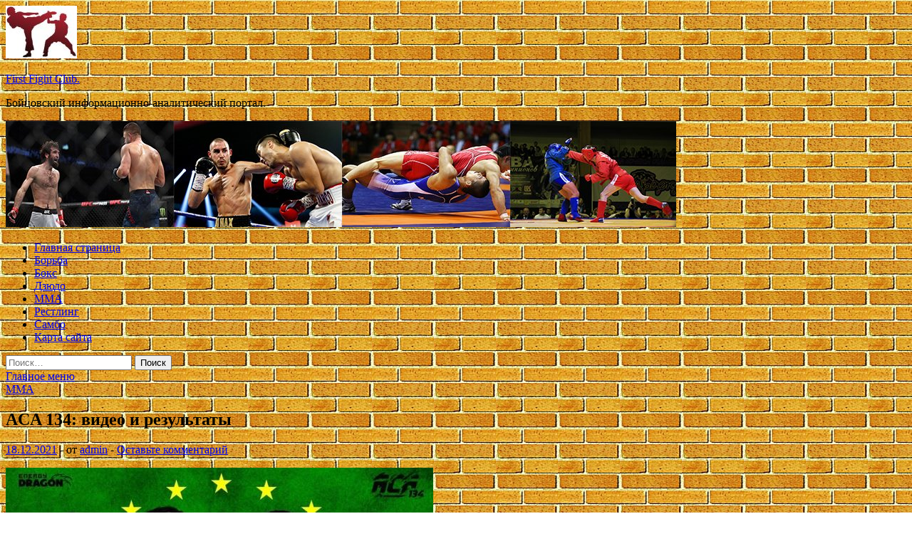

--- FILE ---
content_type: text/html; charset=UTF-8
request_url: http://ffs1.ru/mma/aca-134-video-i-rezyltaty.html
body_size: 58827
content:
<!DOCTYPE html>
<html lang="ru-RU">
<head>
<meta charset="UTF-8">
<meta name="viewport" content="width=device-width, initial-scale=1">
<link rel="profile" href="http://gmpg.org/xfn/11">

<title>ACA 134: видео и результаты &#8212; First Fight Club.</title>
<meta name='robots' content='max-image-preview:large' />
<link rel='dns-prefetch' href='//fonts.googleapis.com' />
<link rel="alternate" title="oEmbed (JSON)" type="application/json+oembed" href="http://ffs1.ru/wp-json/oembed/1.0/embed?url=http%3A%2F%2Fffs1.ru%2Fmma%2Faca-134-video-i-rezyltaty.html" />
<link rel="alternate" title="oEmbed (XML)" type="text/xml+oembed" href="http://ffs1.ru/wp-json/oembed/1.0/embed?url=http%3A%2F%2Fffs1.ru%2Fmma%2Faca-134-video-i-rezyltaty.html&#038;format=xml" />
<style id='wp-img-auto-sizes-contain-inline-css' type='text/css'>
img:is([sizes=auto i],[sizes^="auto," i]){contain-intrinsic-size:3000px 1500px}
/*# sourceURL=wp-img-auto-sizes-contain-inline-css */
</style>
<style id='wp-block-library-inline-css' type='text/css'>
:root{--wp-block-synced-color:#7a00df;--wp-block-synced-color--rgb:122,0,223;--wp-bound-block-color:var(--wp-block-synced-color);--wp-editor-canvas-background:#ddd;--wp-admin-theme-color:#007cba;--wp-admin-theme-color--rgb:0,124,186;--wp-admin-theme-color-darker-10:#006ba1;--wp-admin-theme-color-darker-10--rgb:0,107,160.5;--wp-admin-theme-color-darker-20:#005a87;--wp-admin-theme-color-darker-20--rgb:0,90,135;--wp-admin-border-width-focus:2px}@media (min-resolution:192dpi){:root{--wp-admin-border-width-focus:1.5px}}.wp-element-button{cursor:pointer}:root .has-very-light-gray-background-color{background-color:#eee}:root .has-very-dark-gray-background-color{background-color:#313131}:root .has-very-light-gray-color{color:#eee}:root .has-very-dark-gray-color{color:#313131}:root .has-vivid-green-cyan-to-vivid-cyan-blue-gradient-background{background:linear-gradient(135deg,#00d084,#0693e3)}:root .has-purple-crush-gradient-background{background:linear-gradient(135deg,#34e2e4,#4721fb 50%,#ab1dfe)}:root .has-hazy-dawn-gradient-background{background:linear-gradient(135deg,#faaca8,#dad0ec)}:root .has-subdued-olive-gradient-background{background:linear-gradient(135deg,#fafae1,#67a671)}:root .has-atomic-cream-gradient-background{background:linear-gradient(135deg,#fdd79a,#004a59)}:root .has-nightshade-gradient-background{background:linear-gradient(135deg,#330968,#31cdcf)}:root .has-midnight-gradient-background{background:linear-gradient(135deg,#020381,#2874fc)}:root{--wp--preset--font-size--normal:16px;--wp--preset--font-size--huge:42px}.has-regular-font-size{font-size:1em}.has-larger-font-size{font-size:2.625em}.has-normal-font-size{font-size:var(--wp--preset--font-size--normal)}.has-huge-font-size{font-size:var(--wp--preset--font-size--huge)}.has-text-align-center{text-align:center}.has-text-align-left{text-align:left}.has-text-align-right{text-align:right}.has-fit-text{white-space:nowrap!important}#end-resizable-editor-section{display:none}.aligncenter{clear:both}.items-justified-left{justify-content:flex-start}.items-justified-center{justify-content:center}.items-justified-right{justify-content:flex-end}.items-justified-space-between{justify-content:space-between}.screen-reader-text{border:0;clip-path:inset(50%);height:1px;margin:-1px;overflow:hidden;padding:0;position:absolute;width:1px;word-wrap:normal!important}.screen-reader-text:focus{background-color:#ddd;clip-path:none;color:#444;display:block;font-size:1em;height:auto;left:5px;line-height:normal;padding:15px 23px 14px;text-decoration:none;top:5px;width:auto;z-index:100000}html :where(.has-border-color){border-style:solid}html :where([style*=border-top-color]){border-top-style:solid}html :where([style*=border-right-color]){border-right-style:solid}html :where([style*=border-bottom-color]){border-bottom-style:solid}html :where([style*=border-left-color]){border-left-style:solid}html :where([style*=border-width]){border-style:solid}html :where([style*=border-top-width]){border-top-style:solid}html :where([style*=border-right-width]){border-right-style:solid}html :where([style*=border-bottom-width]){border-bottom-style:solid}html :where([style*=border-left-width]){border-left-style:solid}html :where(img[class*=wp-image-]){height:auto;max-width:100%}:where(figure){margin:0 0 1em}html :where(.is-position-sticky){--wp-admin--admin-bar--position-offset:var(--wp-admin--admin-bar--height,0px)}@media screen and (max-width:600px){html :where(.is-position-sticky){--wp-admin--admin-bar--position-offset:0px}}

/*# sourceURL=wp-block-library-inline-css */
</style><style id='global-styles-inline-css' type='text/css'>
:root{--wp--preset--aspect-ratio--square: 1;--wp--preset--aspect-ratio--4-3: 4/3;--wp--preset--aspect-ratio--3-4: 3/4;--wp--preset--aspect-ratio--3-2: 3/2;--wp--preset--aspect-ratio--2-3: 2/3;--wp--preset--aspect-ratio--16-9: 16/9;--wp--preset--aspect-ratio--9-16: 9/16;--wp--preset--color--black: #000000;--wp--preset--color--cyan-bluish-gray: #abb8c3;--wp--preset--color--white: #ffffff;--wp--preset--color--pale-pink: #f78da7;--wp--preset--color--vivid-red: #cf2e2e;--wp--preset--color--luminous-vivid-orange: #ff6900;--wp--preset--color--luminous-vivid-amber: #fcb900;--wp--preset--color--light-green-cyan: #7bdcb5;--wp--preset--color--vivid-green-cyan: #00d084;--wp--preset--color--pale-cyan-blue: #8ed1fc;--wp--preset--color--vivid-cyan-blue: #0693e3;--wp--preset--color--vivid-purple: #9b51e0;--wp--preset--gradient--vivid-cyan-blue-to-vivid-purple: linear-gradient(135deg,rgb(6,147,227) 0%,rgb(155,81,224) 100%);--wp--preset--gradient--light-green-cyan-to-vivid-green-cyan: linear-gradient(135deg,rgb(122,220,180) 0%,rgb(0,208,130) 100%);--wp--preset--gradient--luminous-vivid-amber-to-luminous-vivid-orange: linear-gradient(135deg,rgb(252,185,0) 0%,rgb(255,105,0) 100%);--wp--preset--gradient--luminous-vivid-orange-to-vivid-red: linear-gradient(135deg,rgb(255,105,0) 0%,rgb(207,46,46) 100%);--wp--preset--gradient--very-light-gray-to-cyan-bluish-gray: linear-gradient(135deg,rgb(238,238,238) 0%,rgb(169,184,195) 100%);--wp--preset--gradient--cool-to-warm-spectrum: linear-gradient(135deg,rgb(74,234,220) 0%,rgb(151,120,209) 20%,rgb(207,42,186) 40%,rgb(238,44,130) 60%,rgb(251,105,98) 80%,rgb(254,248,76) 100%);--wp--preset--gradient--blush-light-purple: linear-gradient(135deg,rgb(255,206,236) 0%,rgb(152,150,240) 100%);--wp--preset--gradient--blush-bordeaux: linear-gradient(135deg,rgb(254,205,165) 0%,rgb(254,45,45) 50%,rgb(107,0,62) 100%);--wp--preset--gradient--luminous-dusk: linear-gradient(135deg,rgb(255,203,112) 0%,rgb(199,81,192) 50%,rgb(65,88,208) 100%);--wp--preset--gradient--pale-ocean: linear-gradient(135deg,rgb(255,245,203) 0%,rgb(182,227,212) 50%,rgb(51,167,181) 100%);--wp--preset--gradient--electric-grass: linear-gradient(135deg,rgb(202,248,128) 0%,rgb(113,206,126) 100%);--wp--preset--gradient--midnight: linear-gradient(135deg,rgb(2,3,129) 0%,rgb(40,116,252) 100%);--wp--preset--font-size--small: 13px;--wp--preset--font-size--medium: 20px;--wp--preset--font-size--large: 36px;--wp--preset--font-size--x-large: 42px;--wp--preset--spacing--20: 0.44rem;--wp--preset--spacing--30: 0.67rem;--wp--preset--spacing--40: 1rem;--wp--preset--spacing--50: 1.5rem;--wp--preset--spacing--60: 2.25rem;--wp--preset--spacing--70: 3.38rem;--wp--preset--spacing--80: 5.06rem;--wp--preset--shadow--natural: 6px 6px 9px rgba(0, 0, 0, 0.2);--wp--preset--shadow--deep: 12px 12px 50px rgba(0, 0, 0, 0.4);--wp--preset--shadow--sharp: 6px 6px 0px rgba(0, 0, 0, 0.2);--wp--preset--shadow--outlined: 6px 6px 0px -3px rgb(255, 255, 255), 6px 6px rgb(0, 0, 0);--wp--preset--shadow--crisp: 6px 6px 0px rgb(0, 0, 0);}:where(.is-layout-flex){gap: 0.5em;}:where(.is-layout-grid){gap: 0.5em;}body .is-layout-flex{display: flex;}.is-layout-flex{flex-wrap: wrap;align-items: center;}.is-layout-flex > :is(*, div){margin: 0;}body .is-layout-grid{display: grid;}.is-layout-grid > :is(*, div){margin: 0;}:where(.wp-block-columns.is-layout-flex){gap: 2em;}:where(.wp-block-columns.is-layout-grid){gap: 2em;}:where(.wp-block-post-template.is-layout-flex){gap: 1.25em;}:where(.wp-block-post-template.is-layout-grid){gap: 1.25em;}.has-black-color{color: var(--wp--preset--color--black) !important;}.has-cyan-bluish-gray-color{color: var(--wp--preset--color--cyan-bluish-gray) !important;}.has-white-color{color: var(--wp--preset--color--white) !important;}.has-pale-pink-color{color: var(--wp--preset--color--pale-pink) !important;}.has-vivid-red-color{color: var(--wp--preset--color--vivid-red) !important;}.has-luminous-vivid-orange-color{color: var(--wp--preset--color--luminous-vivid-orange) !important;}.has-luminous-vivid-amber-color{color: var(--wp--preset--color--luminous-vivid-amber) !important;}.has-light-green-cyan-color{color: var(--wp--preset--color--light-green-cyan) !important;}.has-vivid-green-cyan-color{color: var(--wp--preset--color--vivid-green-cyan) !important;}.has-pale-cyan-blue-color{color: var(--wp--preset--color--pale-cyan-blue) !important;}.has-vivid-cyan-blue-color{color: var(--wp--preset--color--vivid-cyan-blue) !important;}.has-vivid-purple-color{color: var(--wp--preset--color--vivid-purple) !important;}.has-black-background-color{background-color: var(--wp--preset--color--black) !important;}.has-cyan-bluish-gray-background-color{background-color: var(--wp--preset--color--cyan-bluish-gray) !important;}.has-white-background-color{background-color: var(--wp--preset--color--white) !important;}.has-pale-pink-background-color{background-color: var(--wp--preset--color--pale-pink) !important;}.has-vivid-red-background-color{background-color: var(--wp--preset--color--vivid-red) !important;}.has-luminous-vivid-orange-background-color{background-color: var(--wp--preset--color--luminous-vivid-orange) !important;}.has-luminous-vivid-amber-background-color{background-color: var(--wp--preset--color--luminous-vivid-amber) !important;}.has-light-green-cyan-background-color{background-color: var(--wp--preset--color--light-green-cyan) !important;}.has-vivid-green-cyan-background-color{background-color: var(--wp--preset--color--vivid-green-cyan) !important;}.has-pale-cyan-blue-background-color{background-color: var(--wp--preset--color--pale-cyan-blue) !important;}.has-vivid-cyan-blue-background-color{background-color: var(--wp--preset--color--vivid-cyan-blue) !important;}.has-vivid-purple-background-color{background-color: var(--wp--preset--color--vivid-purple) !important;}.has-black-border-color{border-color: var(--wp--preset--color--black) !important;}.has-cyan-bluish-gray-border-color{border-color: var(--wp--preset--color--cyan-bluish-gray) !important;}.has-white-border-color{border-color: var(--wp--preset--color--white) !important;}.has-pale-pink-border-color{border-color: var(--wp--preset--color--pale-pink) !important;}.has-vivid-red-border-color{border-color: var(--wp--preset--color--vivid-red) !important;}.has-luminous-vivid-orange-border-color{border-color: var(--wp--preset--color--luminous-vivid-orange) !important;}.has-luminous-vivid-amber-border-color{border-color: var(--wp--preset--color--luminous-vivid-amber) !important;}.has-light-green-cyan-border-color{border-color: var(--wp--preset--color--light-green-cyan) !important;}.has-vivid-green-cyan-border-color{border-color: var(--wp--preset--color--vivid-green-cyan) !important;}.has-pale-cyan-blue-border-color{border-color: var(--wp--preset--color--pale-cyan-blue) !important;}.has-vivid-cyan-blue-border-color{border-color: var(--wp--preset--color--vivid-cyan-blue) !important;}.has-vivid-purple-border-color{border-color: var(--wp--preset--color--vivid-purple) !important;}.has-vivid-cyan-blue-to-vivid-purple-gradient-background{background: var(--wp--preset--gradient--vivid-cyan-blue-to-vivid-purple) !important;}.has-light-green-cyan-to-vivid-green-cyan-gradient-background{background: var(--wp--preset--gradient--light-green-cyan-to-vivid-green-cyan) !important;}.has-luminous-vivid-amber-to-luminous-vivid-orange-gradient-background{background: var(--wp--preset--gradient--luminous-vivid-amber-to-luminous-vivid-orange) !important;}.has-luminous-vivid-orange-to-vivid-red-gradient-background{background: var(--wp--preset--gradient--luminous-vivid-orange-to-vivid-red) !important;}.has-very-light-gray-to-cyan-bluish-gray-gradient-background{background: var(--wp--preset--gradient--very-light-gray-to-cyan-bluish-gray) !important;}.has-cool-to-warm-spectrum-gradient-background{background: var(--wp--preset--gradient--cool-to-warm-spectrum) !important;}.has-blush-light-purple-gradient-background{background: var(--wp--preset--gradient--blush-light-purple) !important;}.has-blush-bordeaux-gradient-background{background: var(--wp--preset--gradient--blush-bordeaux) !important;}.has-luminous-dusk-gradient-background{background: var(--wp--preset--gradient--luminous-dusk) !important;}.has-pale-ocean-gradient-background{background: var(--wp--preset--gradient--pale-ocean) !important;}.has-electric-grass-gradient-background{background: var(--wp--preset--gradient--electric-grass) !important;}.has-midnight-gradient-background{background: var(--wp--preset--gradient--midnight) !important;}.has-small-font-size{font-size: var(--wp--preset--font-size--small) !important;}.has-medium-font-size{font-size: var(--wp--preset--font-size--medium) !important;}.has-large-font-size{font-size: var(--wp--preset--font-size--large) !important;}.has-x-large-font-size{font-size: var(--wp--preset--font-size--x-large) !important;}
/*# sourceURL=global-styles-inline-css */
</style>

<style id='classic-theme-styles-inline-css' type='text/css'>
/*! This file is auto-generated */
.wp-block-button__link{color:#fff;background-color:#32373c;border-radius:9999px;box-shadow:none;text-decoration:none;padding:calc(.667em + 2px) calc(1.333em + 2px);font-size:1.125em}.wp-block-file__button{background:#32373c;color:#fff;text-decoration:none}
/*# sourceURL=/wp-includes/css/classic-themes.min.css */
</style>
<link rel='stylesheet' id='hitmag-style-css' href='http://ffs1.ru/wp-content/themes/hitmag/style.css' type='text/css' media='all' />
<link rel='stylesheet' id='jquery-flexslider-css' href='http://ffs1.ru/wp-content/themes/hitmag/css/flexslider.css' type='text/css' media='screen' />
<link rel='stylesheet' id='jquery-magnific-popup-css' href='http://ffs1.ru/wp-content/themes/hitmag/css/magnific-popup.css' type='text/css' media='all' />
<script type="text/javascript" src="http://ffs1.ru/wp-includes/js/jquery/jquery.min.js" id="jquery-core-js"></script>
<script type="text/javascript" src="http://ffs1.ru/wp-includes/js/jquery/jquery-migrate.min.js" id="jquery-migrate-js"></script>
<script type="text/javascript" id="wp-disable-css-lazy-load-js-extra">
/* <![CDATA[ */
var WpDisableAsyncLinks = {"wp-disable-font-awesome":"http://ffs1.ru/wp-content/themes/hitmag/css/font-awesome.min.css","wp-disable-google-fonts":"//fonts.googleapis.com/css?family=Ubuntu:400,500,700|Lato:400,700,400italic,700italic|Open%20Sans:400,400italic,700&subset=latin,latin-ext"};
//# sourceURL=wp-disable-css-lazy-load-js-extra
/* ]]> */
</script>
<script type="text/javascript" src="http://ffs1.ru/wp-content/plugins/wp-disable/js/css-lazy-load.min.js" id="wp-disable-css-lazy-load-js"></script>
<link rel="canonical" href="http://ffs1.ru/mma/aca-134-video-i-rezyltaty.html" />
<link rel="pingback" href="http://ffs1.ru/xmlrpc.php">
<meta name="description" content="   Видео основных поединков и результаты турнира ACA 134, главным событием которого стал бой в полусреднем �">
<style type="text/css" id="custom-background-css">
body.custom-background { background-image: url("http://ffs1.ru/wp-content/uploads/2021/11/kirpich.jpg"); background-position: left top; background-size: auto; background-repeat: repeat; background-attachment: scroll; }
</style>
	<link rel="icon" href="http://ffs1.ru/wp-content/uploads/2021/11/boyeviye_iskusstva-150x150.jpg" sizes="32x32" />
<link rel="icon" href="http://ffs1.ru/wp-content/uploads/2021/11/boyeviye_iskusstva-e1637305394526.jpg" sizes="192x192" />
<link rel="apple-touch-icon" href="http://ffs1.ru/wp-content/uploads/2021/11/boyeviye_iskusstva-e1637305394526.jpg" />
<meta name="msapplication-TileImage" content="http://ffs1.ru/wp-content/uploads/2021/11/boyeviye_iskusstva-e1637305394526.jpg" />
<link rel="alternate" type="application/rss+xml" title="RSS" href="http://ffs1.ru/rsslatest.xml" /></head>

<body class="wp-singular post-template-default single single-post postid-2757 single-format-standard custom-background wp-custom-logo wp-theme-hitmag th-right-sidebar">

<div id="page" class="site hitmag-wrapper">
	<a class="skip-link screen-reader-text" href="#content">Перейти к содержимому</a>

	<header id="masthead" class="site-header" role="banner">
		
		
		<div class="header-main-area">
			<div class="hm-container">
			<div class="site-branding">
				<div class="site-branding-content">
					<div class="hm-logo">
						<a href="http://ffs1.ru/" class="custom-logo-link" rel="home"><img width="100" height="74" src="http://ffs1.ru/wp-content/uploads/2021/11/boyeviye_iskusstva-e1637305394526.jpg" class="custom-logo" alt="First Fight Club." decoding="async" /></a>					</div><!-- .hm-logo -->

					<div class="hm-site-title">
													<p class="site-title"><a href="http://ffs1.ru/" rel="home">First Fight Club.</a></p>
													<p class="site-description">Бойцовский информационно-аналитический портал.</p>
											</div><!-- .hm-site-title -->
				</div><!-- .site-branding-content -->
			</div><!-- .site-branding -->

						</div><!-- .hm-container -->
		</div><!-- .header-main-area -->

		<div class="hm-header-image"><img src="http://ffs1.ru/wp-content/uploads/2021/11/ffc_croped.jpg" height="149" width="941" alt="" /></div>
		<div class="hm-nav-container">
			<nav id="site-navigation" class="main-navigation" role="navigation">
				<div class="hm-container">
				<div class="menu-glavnoe-menyu-container"><ul id="primary-menu" class="menu"><li id="menu-item-16" class="menu-item menu-item-type-custom menu-item-object-custom menu-item-home menu-item-16"><a href="http://ffs1.ru/">Главная страница</a></li>
<li id="menu-item-63" class="menu-item menu-item-type-taxonomy menu-item-object-category menu-item-63"><a href="http://ffs1.ru/category/borba">Борьба</a></li>
<li id="menu-item-65" class="menu-item menu-item-type-taxonomy menu-item-object-category menu-item-65"><a href="http://ffs1.ru/category/boks">Бокс</a></li>
<li id="menu-item-67" class="menu-item menu-item-type-taxonomy menu-item-object-category menu-item-67"><a href="http://ffs1.ru/category/dzyudo">Дзюдо</a></li>
<li id="menu-item-64" class="menu-item menu-item-type-taxonomy menu-item-object-category current-post-ancestor current-menu-parent current-post-parent menu-item-64"><a href="http://ffs1.ru/category/mma">ММА</a></li>
<li id="menu-item-66" class="menu-item menu-item-type-taxonomy menu-item-object-category menu-item-66"><a href="http://ffs1.ru/category/restling">Рестлинг</a></li>
<li id="menu-item-68" class="menu-item menu-item-type-taxonomy menu-item-object-category menu-item-68"><a href="http://ffs1.ru/category/sambo">Самбо</a></li>
<li id="menu-item-69" class="menu-item menu-item-type-post_type menu-item-object-page menu-item-69"><a href="http://ffs1.ru/karta-sajta">Карта сайта</a></li>
</ul></div>
									<div class="hm-search-button-icon"></div>
					<div class="hm-search-box-container">
						<div class="hm-search-box">
							<form role="search" method="get" class="search-form" action="http://ffs1.ru/">
				<label>
					<span class="screen-reader-text">Найти:</span>
					<input type="search" class="search-field" placeholder="Поиск&hellip;" value="" name="s" />
				</label>
				<input type="submit" class="search-submit" value="Поиск" />
			</form>						</div><!-- th-search-box -->
					</div><!-- .th-search-box-container -->
								</div><!-- .hm-container -->
			</nav><!-- #site-navigation -->
			<a href="#" class="navbutton" id="main-nav-button">Главное меню</a>
			<div class="responsive-mainnav"></div>
		</div><!-- .hm-nav-container -->

		
	</header><!-- #masthead -->

	<div id="content" class="site-content">
		<div class="hm-container">

	<div id="primary" class="content-area">
		<main id="main" class="site-main" role="main">

		
<article id="post-2757" class="hitmag-single post-2757 post type-post status-publish format-standard has-post-thumbnail hentry category-mma">
	<header class="entry-header">
		<div class="cat-links"><a href="http://ffs1.ru/category/mma" rel="category tag">ММА</a></div><h1 class="entry-title">ACA 134: видео и результаты</h1>		<div class="entry-meta">
			<span class="posted-on"><a href="http://ffs1.ru/mma/aca-134-video-i-rezyltaty.html" rel="bookmark"><time class="entry-date published updated" datetime="2021-12-18T10:10:04+03:00">18.12.2021</time></a></span><span class="meta-sep"> - </span><span class="byline"> от <span class="author vcard"><a class="url fn n" href="http://ffs1.ru/author/admin">admin</a></span></span><span class="meta-sep"> - </span><span class="comments-link"><a href="http://ffs1.ru/mma/aca-134-video-i-rezyltaty.html#respond">Оставьте комментарий</a></span>		</div><!-- .entry-meta -->
		
	</header><!-- .entry-header -->
	
	

	<div class="entry-content">
		<p><img decoding="async" alt="ACA 134: видео и результаты" src="/wp-content/uploads/2021/12/aca-134-video-i-rezultaty-02fa483.jpg" class="aligncenter" />   </p>
<p>Видео основных поединков и результаты турнира ACA 134, главным событием которого стал бой в полусреднем весе между Али Баговым и Андреем <span id="more-2757"></span>Кошкиным.</p>
<p><iframe width="728" height="410" src="https://www.youtube.com/embed/dKhYB_Mb_EU" title="YouTube video player" frameborder="0" allow="accelerometer; autoplay; clipboard-write; encrypted-media; gyroscope; picture-in-picture" allowfullscreen="allowfullscreen"></iframe></p>
</p>
<p><iframe width="728" height="410" src="https://www.youtube.com/embed/F60vNwD8KCQ" title="YouTube video player" frameborder="0" allow="accelerometer; autoplay; clipboard-write; encrypted-media; gyroscope; picture-in-picture" allowfullscreen="allowfullscreen"></iframe></p>
</p>
<p><iframe width="728" height="410" src="https://www.youtube.com/embed/MOZ630Kuo60" title="YouTube video player" frameborder="0" allow="accelerometer; autoplay; clipboard-write; encrypted-media; gyroscope; picture-in-picture" allowfullscreen="allowfullscreen"></iframe></p>
</p>
<p><iframe loading="lazy" width="728" height="410" src="https://www.youtube.com/embed/9C5K9CwthRA" title="YouTube video player" frameborder="0" allow="accelerometer; autoplay; clipboard-write; encrypted-media; gyroscope; picture-in-picture" allowfullscreen="allowfullscreen"></iframe></p>
</p>
<p><iframe loading="lazy" width="728" height="410" src="https://www.youtube.com/embed/2g5tRb9Fwtw" title="YouTube video player" frameborder="0" allow="accelerometer; autoplay; clipboard-write; encrypted-media; gyroscope; picture-in-picture" allowfullscreen="allowfullscreen"></iframe></p>
<p><noindex></p>
<p>Источник: <a href="https://fighttime.ru/news/item/26987-aca-134-video-i-rezultaty.html" rel="nofollow noopener" target="_blank">fighttime.ru</a> </p>
<p></noindex></p>
	</div><!-- .entry-content -->

	<footer class="entry-footer">
			</footer><!-- .entry-footer -->
</article><!-- #post-## -->

    <div class="hm-related-posts">
    
    <div class="wt-container">
        <h4 class="widget-title">Похожие записи</h4>
    </div>

    <div class="hmrp-container">

        
                <div class="hm-rel-post">
                    <a href="http://ffs1.ru/mma/vneshnii-vid-aleksandra-emelianenko-obespokoil-fanatov.html" rel="bookmark" title="Внешний вид Александра Емельяненко обеспокоил фанатов">
                        <img width="348" height="199" src="http://ffs1.ru/wp-content/uploads/2021/12/vneshnij-vid-aleksandra-emeljanenko-obespokoil-fanatov-74539a5.jpg" class="attachment-hitmag-grid size-hitmag-grid wp-post-image" alt="" decoding="async" loading="lazy" srcset="http://ffs1.ru/wp-content/uploads/2021/12/vneshnij-vid-aleksandra-emeljanenko-obespokoil-fanatov-74539a5.jpg 600w, http://ffs1.ru/wp-content/uploads/2021/12/vneshnij-vid-aleksandra-emeljanenko-obespokoil-fanatov-74539a5-300x172.jpg 300w" sizes="auto, (max-width: 348px) 100vw, 348px" />                    </a>
                    <h3 class="post-title">
                        <a href="http://ffs1.ru/mma/vneshnii-vid-aleksandra-emelianenko-obespokoil-fanatov.html" rel="bookmark" title="Внешний вид Александра Емельяненко обеспокоил фанатов">
                            Внешний вид Александра Емельяненко обеспокоил фанатов                        </a>
                    </h3>
                    <p class="hms-meta"><time class="entry-date published updated" datetime="2021-12-22T22:10:09+03:00">22.12.2021</time></p>
                </div>
            
            
                <div class="hm-rel-post">
                    <a href="http://ffs1.ru/mma/tairon-vydli-zaplatil-fanaty-5-000-za-lychshii-mem-s-nokaytom.html" rel="bookmark" title="Тайрон Вудли заплатил фанату 5 000 $ за лучший мем с нокаутом">
                        <img width="348" height="205" src="http://ffs1.ru/wp-content/uploads/2021/12/tajron-vudli-zaplatil-fanatu-5-000-za-luchshij-mem-s-nokautom-561f9db.jpg" class="attachment-hitmag-grid size-hitmag-grid wp-post-image" alt="" decoding="async" loading="lazy" srcset="http://ffs1.ru/wp-content/uploads/2021/12/tajron-vudli-zaplatil-fanatu-5-000-za-luchshij-mem-s-nokautom-561f9db.jpg 600w, http://ffs1.ru/wp-content/uploads/2021/12/tajron-vudli-zaplatil-fanatu-5-000-za-luchshij-mem-s-nokautom-561f9db-300x177.jpg 300w" sizes="auto, (max-width: 348px) 100vw, 348px" />                    </a>
                    <h3 class="post-title">
                        <a href="http://ffs1.ru/mma/tairon-vydli-zaplatil-fanaty-5-000-za-lychshii-mem-s-nokaytom.html" rel="bookmark" title="Тайрон Вудли заплатил фанату 5 000 $ за лучший мем с нокаутом">
                            Тайрон Вудли заплатил фанату 5 000 $ за лучший мем с нокаутом                        </a>
                    </h3>
                    <p class="hms-meta"><time class="entry-date published updated" datetime="2021-12-22T22:10:08+03:00">22.12.2021</time></p>
                </div>
            
            
                <div class="hm-rel-post">
                    <a href="http://ffs1.ru/mma/nazvan-veroiatnyi-sopernik-blogera-djeika-pola.html" rel="bookmark" title="Назван вероятный соперник блогера Джейка Пола">
                        <img width="348" height="197" src="http://ffs1.ru/wp-content/uploads/2021/12/nazvan-verojatnyj-sopernik-blogera-dzhejka-pola-11ec0cc.jpg" class="attachment-hitmag-grid size-hitmag-grid wp-post-image" alt="" decoding="async" loading="lazy" srcset="http://ffs1.ru/wp-content/uploads/2021/12/nazvan-verojatnyj-sopernik-blogera-dzhejka-pola-11ec0cc.jpg 600w, http://ffs1.ru/wp-content/uploads/2021/12/nazvan-verojatnyj-sopernik-blogera-dzhejka-pola-11ec0cc-300x170.jpg 300w" sizes="auto, (max-width: 348px) 100vw, 348px" />                    </a>
                    <h3 class="post-title">
                        <a href="http://ffs1.ru/mma/nazvan-veroiatnyi-sopernik-blogera-djeika-pola.html" rel="bookmark" title="Назван вероятный соперник блогера Джейка Пола">
                            Назван вероятный соперник блогера Джейка Пола                        </a>
                    </h3>
                    <p class="hms-meta"><time class="entry-date published updated" datetime="2021-12-22T22:10:06+03:00">22.12.2021</time></p>
                </div>
            
            
    </div>
    </div>

    
	<nav class="navigation post-navigation" aria-label="Записи">
		<h2 class="screen-reader-text">Навигация по записям</h2>
		<div class="nav-links"><div class="nav-previous"><a href="http://ffs1.ru/borba/ufc-fight-night-derrik-luis-kris-dokos-faitkard-shoy.html" rel="prev"><span class="meta-nav" aria-hidden="true">Предыдущая статья</span> <span class="post-title">UFC Fight Night: Деррик Льюис &#8212; Крис Докос. Файткард шоу</span></a></div><div class="nav-next"><a href="http://ffs1.ru/mma/rezyltaty-vzveshivaniia-k-tyrniry-ufc-fight-night-199.html" rel="next"><span class="meta-nav" aria-hidden="true">Следующая статья</span> <span class="post-title">Результаты взвешивания к турниру UFC Fight Night 199</span></a></div></div>
	</nav><div class="hm-authorbox">

    <div class="hm-author-img">
        <img alt='' src='https://secure.gravatar.com/avatar/5fdb85cac86e45de2473cae2fb150b8501f466c267d3d07ed0727a97153d5b64?s=100&#038;d=mm&#038;r=g' srcset='https://secure.gravatar.com/avatar/5fdb85cac86e45de2473cae2fb150b8501f466c267d3d07ed0727a97153d5b64?s=200&#038;d=mm&#038;r=g 2x' class='avatar avatar-100 photo' height='100' width='100' loading='lazy' decoding='async'/>    </div>

    <div class="hm-author-content">
        <h4 class="author-name">О admin</h4>
        <p class="author-description"></p>
        <a class="author-posts-link" href="http://ffs1.ru/author/admin" title="admin">
            Посмотреть все записи автора admin &rarr;        </a>
    </div>

</div>
		</main><!-- #main -->
	</div><!-- #primary -->

<p></p>


<aside id="secondary" class="widget-area" role="complementary">
	<section id="search-2" class="widget widget_search"><h4 class="widget-title">Поиск</h4><form role="search" method="get" class="search-form" action="http://ffs1.ru/">
				<label>
					<span class="screen-reader-text">Найти:</span>
					<input type="search" class="search-field" placeholder="Поиск&hellip;" value="" name="s" />
				</label>
				<input type="submit" class="search-submit" value="Поиск" />
			</form></section><section id="execphp-2" class="widget widget_execphp">			<div class="execphpwidget"></div>
		</section><section id="hitmag_dual_category_posts-2" class="widget widget_hitmag_dual_category_posts">		<!-- Category 1 -->
		<div class="hm-dualc-left">
			
                                                                    
                        <div class="hmbd-post">
                                                            <a href="http://ffs1.ru/restling/video-fanat-na-hays-shoy-skazal-romany-reinsy-chto-emy-ponravilos-kak-on-sygral-v-akvamene.html" title="Видео: Фанат на хаус-шоу сказал Роману Рейнсу, что ему понравилось, как он сыграл в Аквамене"><img width="348" height="195" src="http://ffs1.ru/wp-content/uploads/2021/12/video-fanat-na-haus-shou-skazal-romanu-rejnsu-chto-emu-ponravilos-kak-on-sygral-v-akvamene-9341e03.jpg" class="attachment-hitmag-grid size-hitmag-grid wp-post-image" alt="" decoding="async" loading="lazy" srcset="http://ffs1.ru/wp-content/uploads/2021/12/video-fanat-na-haus-shou-skazal-romanu-rejnsu-chto-emu-ponravilos-kak-on-sygral-v-akvamene-9341e03.jpg 600w, http://ffs1.ru/wp-content/uploads/2021/12/video-fanat-na-haus-shou-skazal-romanu-rejnsu-chto-emu-ponravilos-kak-on-sygral-v-akvamene-9341e03-300x169.jpg 300w" sizes="auto, (max-width: 348px) 100vw, 348px" /></a>
                            
                            <div class="cat-links"><a href="http://ffs1.ru/category/restling" rel="category tag">Рестлинг</a></div>
                            <h3 class="hmb-entry-title"><a href="http://ffs1.ru/restling/video-fanat-na-hays-shoy-skazal-romany-reinsy-chto-emy-ponravilos-kak-on-sygral-v-akvamene.html" rel="bookmark">Видео: Фанат на хаус-шоу сказал Роману Рейнсу, что ему понравилось, как он сыграл в Аквамене</a></h3>						

                            <div class="hmb-entry-meta">
                                <span class="posted-on"><a href="http://ffs1.ru/restling/video-fanat-na-hays-shoy-skazal-romany-reinsy-chto-emy-ponravilos-kak-on-sygral-v-akvamene.html" rel="bookmark"><time class="entry-date published updated" datetime="2021-12-23T02:10:03+03:00">23.12.2021</time></a></span><span class="meta-sep"> - </span><span class="byline"> от <span class="author vcard"><a class="url fn n" href="http://ffs1.ru/author/admin">admin</a></span></span><span class="meta-sep"> - </span><span class="comments-link"><a href="http://ffs1.ru/restling/video-fanat-na-hays-shoy-skazal-romany-reinsy-chto-emy-ponravilos-kak-on-sygral-v-akvamene.html#respond">Оставьте комментарий</a></span>                            </div><!-- .entry-meta -->

                            <div class="hmb-entry-summary"><p>В сети не раз было отмечено, что у действующего чемпиона Вселенной Роман Рейнса есть некоторое внешнее сходство с американским актером гавайского происхождения Джейсоном Момоа, который сыграл Аквамена в одноимённом фильме. &hellip; </p>
</div>
                        </div><!-- .hmbd-post -->

                                                                                                    <div class="hms-post">
                                                            <div class="hms-thumb">
                                    <a href="http://ffs1.ru/restling/wwe-gotoviat-otdelnye-sujetnye-linii-dlia-omosa-i-eidjei-stailz-vplot-do-restlmanii.html" rel="bookmark" title="WWE готовят отдельные сюжетные линии для Омоса и ЭйДжей Стайлз вплоть до Рестлмании">	
                                        <img width="135" height="76" src="http://ffs1.ru/wp-content/uploads/2021/12/wwe-gotovjat-otdelnye-sjuzhetnye-linii-dlja-omosa-i-ejdzhej-stajlz-vplot-do-restlmanii-e53e2c5.jpg" class="attachment-hitmag-thumbnail size-hitmag-thumbnail wp-post-image" alt="" decoding="async" loading="lazy" srcset="http://ffs1.ru/wp-content/uploads/2021/12/wwe-gotovjat-otdelnye-sjuzhetnye-linii-dlja-omosa-i-ejdzhej-stajlz-vplot-do-restlmanii-e53e2c5.jpg 600w, http://ffs1.ru/wp-content/uploads/2021/12/wwe-gotovjat-otdelnye-sjuzhetnye-linii-dlja-omosa-i-ejdzhej-stajlz-vplot-do-restlmanii-e53e2c5-300x169.jpg 300w" sizes="auto, (max-width: 135px) 100vw, 135px" />                                    </a>
                                </div>
                                                        <div class="hms-details">
                                <h3 class="hms-title"><a href="http://ffs1.ru/restling/wwe-gotoviat-otdelnye-sujetnye-linii-dlia-omosa-i-eidjei-stailz-vplot-do-restlmanii.html" rel="bookmark">WWE готовят отдельные сюжетные линии для Омоса и ЭйДжей Стайлз вплоть до Рестлмании</a></h3>                                <p class="hms-meta"><time class="entry-date published updated" datetime="2021-12-23T02:10:03+03:00">23.12.2021</time></p>
                            </div>
                        </div>
                                                                                                    <div class="hms-post">
                                                            <div class="hms-thumb">
                                    <a href="http://ffs1.ru/restling/chetyre-lychshih-momenta-bobbi-leshli-v-2021-gody-po-versii-wwe.html" rel="bookmark" title="Четыре лучших момента Бобби Лэшли в 2021 году по версии WWE">	
                                        <img width="135" height="76" src="http://ffs1.ru/wp-content/uploads/2021/12/chetyre-luchshih-momenta-bobbi-leshli-v-2021-godu-po-versii-wwe-81b3186.jpg" class="attachment-hitmag-thumbnail size-hitmag-thumbnail wp-post-image" alt="" decoding="async" loading="lazy" srcset="http://ffs1.ru/wp-content/uploads/2021/12/chetyre-luchshih-momenta-bobbi-leshli-v-2021-godu-po-versii-wwe-81b3186.jpg 600w, http://ffs1.ru/wp-content/uploads/2021/12/chetyre-luchshih-momenta-bobbi-leshli-v-2021-godu-po-versii-wwe-81b3186-300x169.jpg 300w" sizes="auto, (max-width: 135px) 100vw, 135px" />                                    </a>
                                </div>
                                                        <div class="hms-details">
                                <h3 class="hms-title"><a href="http://ffs1.ru/restling/chetyre-lychshih-momenta-bobbi-leshli-v-2021-gody-po-versii-wwe.html" rel="bookmark">Четыре лучших момента Бобби Лэшли в 2021 году по версии WWE</a></h3>                                <p class="hms-meta"><time class="entry-date published updated" datetime="2021-12-22T20:10:05+03:00">22.12.2021</time></p>
                            </div>
                        </div>
                                                                                                    <div class="hms-post">
                                                            <div class="hms-thumb">
                                    <a href="http://ffs1.ru/restling/rezyltaty-aew-holiday-bash-2021.html" rel="bookmark" title="Результаты AEW Holiday Bash 2021">	
                                        <img width="135" height="76" src="http://ffs1.ru/wp-content/uploads/2021/12/rezultaty-aew-holiday-bash-2021-2305d65.jpg" class="attachment-hitmag-thumbnail size-hitmag-thumbnail wp-post-image" alt="" decoding="async" loading="lazy" srcset="http://ffs1.ru/wp-content/uploads/2021/12/rezultaty-aew-holiday-bash-2021-2305d65.jpg 600w, http://ffs1.ru/wp-content/uploads/2021/12/rezultaty-aew-holiday-bash-2021-2305d65-300x169.jpg 300w" sizes="auto, (max-width: 135px) 100vw, 135px" />                                    </a>
                                </div>
                                                        <div class="hms-details">
                                <h3 class="hms-title"><a href="http://ffs1.ru/restling/rezyltaty-aew-holiday-bash-2021.html" rel="bookmark">Результаты AEW Holiday Bash 2021</a></h3>                                <p class="hms-meta"><time class="entry-date published updated" datetime="2021-12-22T20:10:03+03:00">22.12.2021</time></p>
                            </div>
                        </div>
                                                                                                    <div class="hms-post">
                                                            <div class="hms-thumb">
                                    <a href="http://ffs1.ru/restling/obzor-wwe-nxt-21-12-2021.html" rel="bookmark" title="Обзор WWE NXT 21.12.2021">	
                                        <img width="135" height="76" src="http://ffs1.ru/wp-content/uploads/2021/12/obzor-wwe-nxt-21122021-23d8f84.jpg" class="attachment-hitmag-thumbnail size-hitmag-thumbnail wp-post-image" alt="" decoding="async" loading="lazy" srcset="http://ffs1.ru/wp-content/uploads/2021/12/obzor-wwe-nxt-21122021-23d8f84.jpg 600w, http://ffs1.ru/wp-content/uploads/2021/12/obzor-wwe-nxt-21122021-23d8f84-300x169.jpg 300w" sizes="auto, (max-width: 135px) 100vw, 135px" />                                    </a>
                                </div>
                                                        <div class="hms-details">
                                <h3 class="hms-title"><a href="http://ffs1.ru/restling/obzor-wwe-nxt-21-12-2021.html" rel="bookmark">Обзор WWE NXT 21.12.2021</a></h3>                                <p class="hms-meta"><time class="entry-date published updated" datetime="2021-12-22T20:10:03+03:00">22.12.2021</time></p>
                            </div>
                        </div>
                                                                                                    <div class="hms-post">
                                                            <div class="hms-thumb">
                                    <a href="http://ffs1.ru/restling/kak-segment-the-cutting-edge-povliial-na-televizionnye-reitingi-proshedshego-raw.html" rel="bookmark" title="Как сегмент The Cutting Edge повлиял на телевизионные рейтинги прошедшего Raw?">	
                                        <img width="135" height="76" src="http://ffs1.ru/wp-content/uploads/2021/12/kak-segment-the-cutting-edge-povlijal-na-televizionnye-rejtingi-proshedshego-raw-84521f6.jpg" class="attachment-hitmag-thumbnail size-hitmag-thumbnail wp-post-image" alt="" decoding="async" loading="lazy" srcset="http://ffs1.ru/wp-content/uploads/2021/12/kak-segment-the-cutting-edge-povlijal-na-televizionnye-rejtingi-proshedshego-raw-84521f6.jpg 600w, http://ffs1.ru/wp-content/uploads/2021/12/kak-segment-the-cutting-edge-povlijal-na-televizionnye-rejtingi-proshedshego-raw-84521f6-300x169.jpg 300w" sizes="auto, (max-width: 135px) 100vw, 135px" />                                    </a>
                                </div>
                                                        <div class="hms-details">
                                <h3 class="hms-title"><a href="http://ffs1.ru/restling/kak-segment-the-cutting-edge-povliial-na-televizionnye-reitingi-proshedshego-raw.html" rel="bookmark">Как сегмент The Cutting Edge повлиял на телевизионные рейтинги прошедшего Raw?</a></h3>                                <p class="hms-meta"><time class="entry-date published updated" datetime="2021-12-22T08:10:03+03:00">22.12.2021</time></p>
                            </div>
                        </div>
                                                                                    
		</div><!-- .hm-dualc-left -->


		<!-- Category 2 -->

		<div class="hm-dualc-right">
			
							
                            
                    <div class="hmbd-post">
                                                    <a href="http://ffs1.ru/sambo/rezyltaty-2-go-dnia-chempionata-evropy-po-sambo-sredi-kadetov.html" title="Результаты 2-го дня Чемпионата Европы по самбо среди кадетов"><img width="323" height="215" src="http://ffs1.ru/wp-content/uploads/2021/12/rezultaty-2-go-dnja-chempionata-evropy-po-sambo-sredi-kadetov-38a2826.jpg" class="attachment-hitmag-grid size-hitmag-grid wp-post-image" alt="" decoding="async" loading="lazy" srcset="http://ffs1.ru/wp-content/uploads/2021/12/rezultaty-2-go-dnja-chempionata-evropy-po-sambo-sredi-kadetov-38a2826.jpg 600w, http://ffs1.ru/wp-content/uploads/2021/12/rezultaty-2-go-dnja-chempionata-evropy-po-sambo-sredi-kadetov-38a2826-300x200.jpg 300w" sizes="auto, (max-width: 323px) 100vw, 323px" /></a>
                        
                        <div class="cat-links"><a href="http://ffs1.ru/category/sambo" rel="category tag">Самбо</a></div>
                        <h3 class="hmb-entry-title"><a href="http://ffs1.ru/sambo/rezyltaty-2-go-dnia-chempionata-evropy-po-sambo-sredi-kadetov.html" rel="bookmark">Результаты 2-го дня Чемпионата Европы по самбо среди кадетов</a></h3>						
                        
                        <div class="hmb-entry-meta">
                                <span class="posted-on"><a href="http://ffs1.ru/sambo/rezyltaty-2-go-dnia-chempionata-evropy-po-sambo-sredi-kadetov.html" rel="bookmark"><time class="entry-date published updated" datetime="2021-12-22T18:10:04+03:00">22.12.2021</time></a></span><span class="meta-sep"> - </span><span class="byline"> от <span class="author vcard"><a class="url fn n" href="http://ffs1.ru/author/admin">admin</a></span></span><span class="meta-sep"> - </span><span class="comments-link"><a href="http://ffs1.ru/sambo/rezyltaty-2-go-dnia-chempionata-evropy-po-sambo-sredi-kadetov.html#respond">Оставьте комментарий</a></span>                        </div><!-- .entry-meta -->
                        <div class="hmb-entry-summary"><p>Кадеты юноши 49 кг 1. KRAVCHENKO Danylo (UKR) 2. MEQINYAN Alik (ARM) 3. LOGVINENKO Aleksandr (RUS) 3. KOMAROV Daniil (BLR) 58 кг 1. VISKOV Nazar (UKR) 2. KHIDASHELI Tengizi (GEO) &hellip; </p>
</div>
                    </div><!-- .hmdb-post -->
                    
                                                                    
                    <div class="hms-post">
                                                    <div class="hms-thumb">
                                <a href="http://ffs1.ru/sambo/rezyltaty-1-go-dnia-chempionata-evropy-po-sambo-sredi-kadetov.html" rel="bookmark" title="Результаты 1-го дня Чемпионата Европы по самбо среди кадетов">	
                                    <img width="135" height="90" src="http://ffs1.ru/wp-content/uploads/2021/12/rezultaty-1-go-dnja-chempionata-evropy-po-sambo-sredi-kadetov-60fc327.jpg" class="attachment-hitmag-thumbnail size-hitmag-thumbnail wp-post-image" alt="" decoding="async" loading="lazy" srcset="http://ffs1.ru/wp-content/uploads/2021/12/rezultaty-1-go-dnja-chempionata-evropy-po-sambo-sredi-kadetov-60fc327.jpg 600w, http://ffs1.ru/wp-content/uploads/2021/12/rezultaty-1-go-dnja-chempionata-evropy-po-sambo-sredi-kadetov-60fc327-300x200.jpg 300w" sizes="auto, (max-width: 135px) 100vw, 135px" />                                </a>
                            </div>
                                                <div class="hms-details">
                            <h3 class="hms-title"><a href="http://ffs1.ru/sambo/rezyltaty-1-go-dnia-chempionata-evropy-po-sambo-sredi-kadetov.html" rel="bookmark">Результаты 1-го дня Чемпионата Европы по самбо среди кадетов</a></h3>                            <p class="hms-meta"><time class="entry-date published updated" datetime="2021-12-22T00:10:03+03:00">22.12.2021</time></p>
                        </div>
                    </div>

                                                                    
                    <div class="hms-post">
                                                    <div class="hms-thumb">
                                <a href="http://ffs1.ru/sambo/onlain-transliaciia-chempionat-evropy-po-sambo-sredi-kadetov.html" rel="bookmark" title="[Онлайн-трансляция] Чемпионат Европы по самбо среди кадетов">	
                                    <img width="115" height="93" src="http://ffs1.ru/wp-content/uploads/2021/12/onlajn-transljacija-chempionat-evropy-po-sambo-sredi-kadetov-0681c7b.jpg" class="attachment-hitmag-thumbnail size-hitmag-thumbnail wp-post-image" alt="" decoding="async" loading="lazy" srcset="http://ffs1.ru/wp-content/uploads/2021/12/onlajn-transljacija-chempionat-evropy-po-sambo-sredi-kadetov-0681c7b.jpg 600w, http://ffs1.ru/wp-content/uploads/2021/12/onlajn-transljacija-chempionat-evropy-po-sambo-sredi-kadetov-0681c7b-300x243.jpg 300w" sizes="auto, (max-width: 115px) 100vw, 115px" />                                </a>
                            </div>
                                                <div class="hms-details">
                            <h3 class="hms-title"><a href="http://ffs1.ru/sambo/onlain-transliaciia-chempionat-evropy-po-sambo-sredi-kadetov.html" rel="bookmark">[Онлайн-трансляция] Чемпионат Европы по самбо среди кадетов</a></h3>                            <p class="hms-meta"><time class="entry-date published updated" datetime="2021-12-21T00:10:03+03:00">21.12.2021</time></p>
                        </div>
                    </div>

                                                                    
                    <div class="hms-post">
                                                    <div class="hms-thumb">
                                <a href="http://ffs1.ru/sambo/artem-osipenko-nyjno-prodoljat-trenirovatsia-i-dalshe-vyigryvat.html" rel="bookmark" title="Артем ОСИПЕНКО: «Нужно продолжать тренироваться – и дальше выигрывать»">	
                                    <img width="135" height="90" src="http://ffs1.ru/wp-content/uploads/2021/12/artem-osipenko-nuzhno-prodolzhat-trenirovatsja-i-dalshe-vyigryvat-203385d.jpg" class="attachment-hitmag-thumbnail size-hitmag-thumbnail wp-post-image" alt="" decoding="async" loading="lazy" srcset="http://ffs1.ru/wp-content/uploads/2021/12/artem-osipenko-nuzhno-prodolzhat-trenirovatsja-i-dalshe-vyigryvat-203385d.jpg 600w, http://ffs1.ru/wp-content/uploads/2021/12/artem-osipenko-nuzhno-prodolzhat-trenirovatsja-i-dalshe-vyigryvat-203385d-300x199.jpg 300w" sizes="auto, (max-width: 135px) 100vw, 135px" />                                </a>
                            </div>
                                                <div class="hms-details">
                            <h3 class="hms-title"><a href="http://ffs1.ru/sambo/artem-osipenko-nyjno-prodoljat-trenirovatsia-i-dalshe-vyigryvat.html" rel="bookmark">Артем ОСИПЕНКО: «Нужно продолжать тренироваться – и дальше выигрывать»</a></h3>                            <p class="hms-meta"><time class="entry-date published updated" datetime="2021-12-19T00:10:03+03:00">19.12.2021</time></p>
                        </div>
                    </div>

                                                                    
                    <div class="hms-post">
                                                    <div class="hms-thumb">
                                <a href="http://ffs1.ru/sambo/prezident-fias-i-prezident-nok-senegala-podpisali-memorandym-o-namereniiah.html" rel="bookmark" title="Президент ФИАС и Президент НОК Сенегала подписали Меморандум о намерениях">	
                                    <img width="135" height="90" src="http://ffs1.ru/wp-content/uploads/2021/12/prezident-fias-i-prezident-nok-senegala-podpisali-memorandum-o-namerenijah-1376923.jpg" class="attachment-hitmag-thumbnail size-hitmag-thumbnail wp-post-image" alt="" decoding="async" loading="lazy" srcset="http://ffs1.ru/wp-content/uploads/2021/12/prezident-fias-i-prezident-nok-senegala-podpisali-memorandum-o-namerenijah-1376923.jpg 600w, http://ffs1.ru/wp-content/uploads/2021/12/prezident-fias-i-prezident-nok-senegala-podpisali-memorandum-o-namerenijah-1376923-300x200.jpg 300w" sizes="auto, (max-width: 135px) 100vw, 135px" />                                </a>
                            </div>
                                                <div class="hms-details">
                            <h3 class="hms-title"><a href="http://ffs1.ru/sambo/prezident-fias-i-prezident-nok-senegala-podpisali-memorandym-o-namereniiah.html" rel="bookmark">Президент ФИАС и Президент НОК Сенегала подписали Меморандум о намерениях</a></h3>                            <p class="hms-meta"><time class="entry-date published updated" datetime="2021-12-18T12:10:03+03:00">18.12.2021</time></p>
                        </div>
                    </div>

                                                                    
                    <div class="hms-post">
                                                    <div class="hms-thumb">
                                <a href="http://ffs1.ru/sambo/delegaciia-senegala-posetila-stroiashiisia-mejdynarodnyi-centr-sambo-v-lyjnikah.html" rel="bookmark" title="Делегация Сенегала посетила строящийся Международный центр самбо в Лужниках">	
                                    <img width="135" height="90" src="http://ffs1.ru/wp-content/uploads/2021/12/delegacija-senegala-posetila-strojashhijsja-mezhdunarodnyj-centr-sambo-v-luzhnikah-8e8b0fa.jpg" class="attachment-hitmag-thumbnail size-hitmag-thumbnail wp-post-image" alt="" decoding="async" loading="lazy" srcset="http://ffs1.ru/wp-content/uploads/2021/12/delegacija-senegala-posetila-strojashhijsja-mezhdunarodnyj-centr-sambo-v-luzhnikah-8e8b0fa.jpg 600w, http://ffs1.ru/wp-content/uploads/2021/12/delegacija-senegala-posetila-strojashhijsja-mezhdunarodnyj-centr-sambo-v-luzhnikah-8e8b0fa-300x200.jpg 300w" sizes="auto, (max-width: 135px) 100vw, 135px" />                                </a>
                            </div>
                                                <div class="hms-details">
                            <h3 class="hms-title"><a href="http://ffs1.ru/sambo/delegaciia-senegala-posetila-stroiashiisia-mejdynarodnyi-centr-sambo-v-lyjnikah.html" rel="bookmark">Делегация Сенегала посетила строящийся Международный центр самбо в Лужниках</a></h3>                            <p class="hms-meta"><time class="entry-date published updated" datetime="2021-12-17T18:10:03+03:00">17.12.2021</time></p>
                        </div>
                    </div>

                                                                                
		</div><!--.hm-dualc-right-->


</section></aside><!-- #secondary -->	</div><!-- .hm-container -->
	</div><!-- #content -->

	<footer id="colophon" class="site-footer" role="contentinfo">
		<div class="hm-container">
			<div class="footer-widget-area">
				<div class="footer-sidebar" role="complementary">
					<aside id="custom_html-4" class="widget_text widget widget_custom_html"><div class="textwidget custom-html-widget"><p><noindex><font size="1">
	Все материалы на данном сайте взяты из открытых источников и предоставляются исключительно в ознакомительных целях. Права на материалы принадлежат их владельцам. Администрация сайта ответственности за содержание материала не несет.
	</font><br>
</noindex></p></div></aside>				</div><!-- .footer-sidebar -->
		
				<div class="footer-sidebar" role="complementary">
					<aside id="custom_html-3" class="widget_text widget widget_custom_html"><div class="textwidget custom-html-widget"><noindex>
<!--LiveInternet counter--><a href="https://www.liveinternet.ru/click"
target="_blank"><img id="licnt296D" width="88" height="31" style="border:0" 
title="LiveInternet: показано число просмотров за 24 часа, посетителей за 24 часа и за сегодня"
src="[data-uri]"
alt=""/></a><script>(function(d,s){d.getElementById("licnt296D").src=
"https://counter.yadro.ru/hit?t20.10;r"+escape(d.referrer)+
((typeof(s)=="undefined")?"":";s"+s.width+"*"+s.height+"*"+
(s.colorDepth?s.colorDepth:s.pixelDepth))+";u"+escape(d.URL)+
";h"+escape(d.title.substring(0,150))+";"+Math.random()})
(document,screen)</script><!--/LiveInternet-->
</noindex></div></aside>				</div><!-- .footer-sidebar -->		

				<div class="footer-sidebar" role="complementary">
					<aside id="custom_html-2" class="widget_text widget widget_custom_html"><div class="textwidget custom-html-widget"><p><noindex><font size="1">
	Если Вы обнаружили на нашем сайте материалы, которые нарушают авторские права, принадлежащие Вам, Вашей компании или организации, пожалуйста, сообщите нам.<br>
	На сайте могут быть опубликованы материалы 18+! <br>
При цитировании ссылка на источник обязательна.<br>
	</font><br>
</noindex></p></div></aside>				</div><!-- .footer-sidebar -->			
			</div><!-- .footer-widget-area -->
		</div><!-- .hm-container -->

		<div class="site-info">
			<div class="hm-container">
				<div class="site-info-owner">
					Авторские права &#169; 2026 <a href="http://ffs1.ru/" title="First Fight Club." >First Fight Club.</a>.				</div>			
				<div class="site-info-designer">
					
					<span class="sep">  </span>
					
					<span class="sep">  </span>
					
				</div>
			</div><!-- .hm-container -->
		</div><!-- .site-info -->
	</footer><!-- #colophon -->
</div><!-- #page -->


<script type="text/javascript">
<!--
var _acic={dataProvider:10};(function(){var e=document.createElement("script");e.type="text/javascript";e.async=true;e.src="https://www.acint.net/aci.js";var t=document.getElementsByTagName("script")[0];t.parentNode.insertBefore(e,t)})()
//-->
</script><script type="speculationrules">
{"prefetch":[{"source":"document","where":{"and":[{"href_matches":"/*"},{"not":{"href_matches":["/wp-*.php","/wp-admin/*","/wp-content/uploads/*","/wp-content/*","/wp-content/plugins/*","/wp-content/themes/hitmag/*","/*\\?(.+)"]}},{"not":{"selector_matches":"a[rel~=\"nofollow\"]"}},{"not":{"selector_matches":".no-prefetch, .no-prefetch a"}}]},"eagerness":"conservative"}]}
</script>
<script type="text/javascript" src="http://ffs1.ru/wp-content/themes/hitmag/js/navigation.js" id="hitmag-navigation-js"></script>
<script type="text/javascript" src="http://ffs1.ru/wp-content/themes/hitmag/js/skip-link-focus-fix.js" id="hitmag-skip-link-focus-fix-js"></script>
<script type="text/javascript" src="http://ffs1.ru/wp-content/themes/hitmag/js/jquery.flexslider-min.js" id="jquery-flexslider-js"></script>
<script type="text/javascript" src="http://ffs1.ru/wp-content/themes/hitmag/js/scripts.js" id="hitmag-scripts-js"></script>
<script type="text/javascript" src="http://ffs1.ru/wp-content/themes/hitmag/js/jquery.magnific-popup.min.js" id="jquery-magnific-popup-js"></script>
</body>
</html>